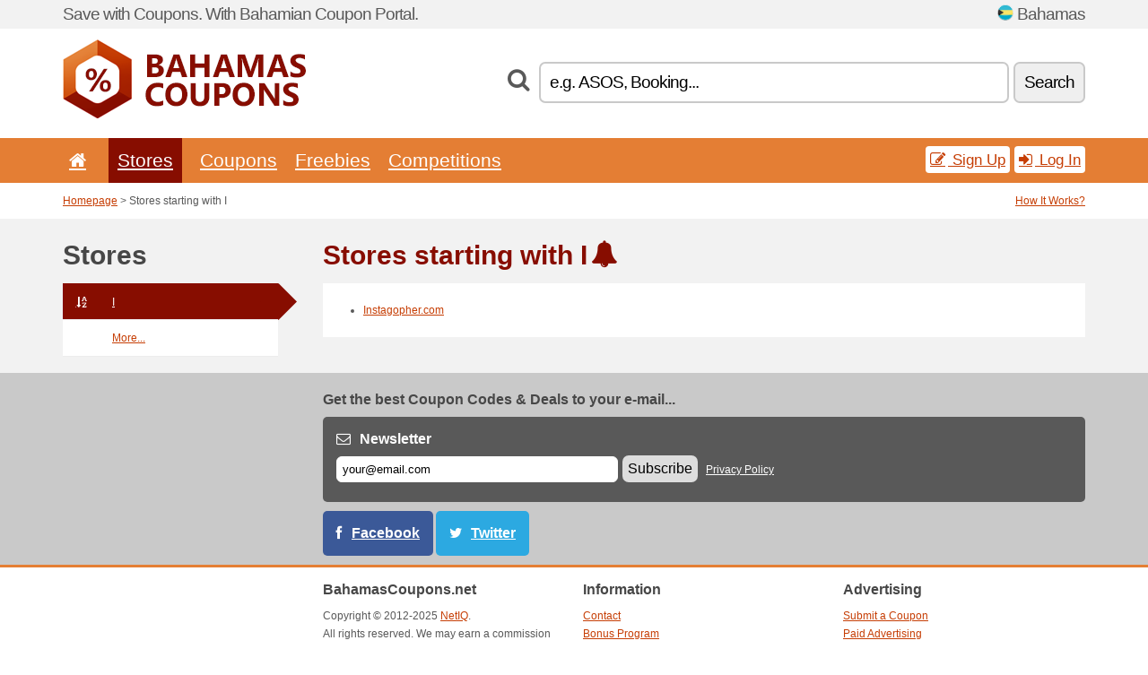

--- FILE ---
content_type: text/css
request_url: https://bahamascoupons.net/font.css?cache=2
body_size: -35
content:
@font-face{
  font-family:'FontAwesome';
  src:url('fontawesome-webfont.eot');
  src:url('fontawesome-webfont.eot?#iefix') format('embedded-opentype'),url('fontawesome-webfont.woff') format('woff');
  font-weight:normal;
  font-style:normal;
}